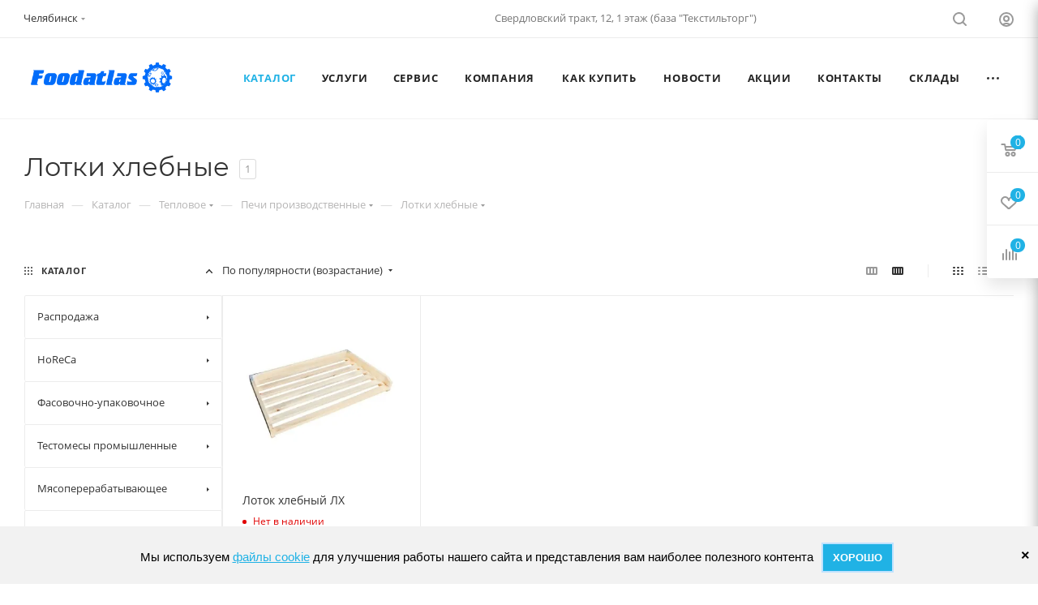

--- FILE ---
content_type: text/css
request_url: https://xn--80aagchp2cdn.xn--p1ai/bitrix/templates/aspro_max/css/header.min.css?173904812827495
body_size: 5749
content:
.top-block .menu.topest{margin:0;white-space:nowrap;font-size:0;overflow:hidden;position:relative;left:-1px}.top-block .menu.topest:hover{overflow:visible}.top-block .menu.topest li{display:inline-block;vertical-align:top;padding:13px 0 14px;list-style:none;font-size:13px;line-height:18px;white-space:normal}.top-block .menu.topest>li{margin:0 0 0 34px;text-align:center}.top-block .menu.topest li:before{display:none}.top-block .menu.topest>li:first-child{margin-left:0}.top-block .menu.topest li a{position:relative;display:block}.top-block .menu.topest li a:not(:hover) .svg{opacity:.5}.top-block .menu.topest li a .svg{height:auto;margin:0 5px 0 0;position:relative;top:-1px;width:auto}.top-block .menu>li>a{color:#777;text-decoration:none}.top-block .menu.topest li.selected>a{color:#333}.top-block .menu.topest li.selected>a:after{content:"";position:absolute;left:0;right:0;bottom:-1px;height:1px;z-index:1}.top-block .menu.topest li.more{position:relative;padding:12px 0 18px;width:20px;cursor:pointer;z-index:999}.top-block .menu.topest li.more>span{display:block;font-weight:700;line-height:15px;letter-spacing:1.5px;color:#777}.top-block .menu.topest li.more .dropdown{margin:0;padding:0;left:-17px;width:191px;margin:0;-webkit-box-shadow:0 0 20px 0 rgba(0,0,0,.07);-moz-box-shadow:0 0 20px 0 rgba(0,0,0,.07);box-shadow:0 0 20px 0 rgba(0,0,0,.07);position:absolute;opacity:0;visibility:hidden;top:45px;z-index:999}@media screen and (max-width:1299px){.top-block .menu.topest li.more .dropdown{left:auto;right:-17px}}.top-block .menu.topest li.more.hover>.dropdown,.top-block .menu.topest li.more:hover>.dropdown{opacity:1;visibility:visible;background:#fff}.top-block .menu.topest li.more.hover{background:0 0}.top-block .menu.topest li.more .dropdown>li{margin:0;padding:0;font-size:13px;line-height:14px;border-top:1px solid #f2f2f2;text-align:left;width:100%}.top-block .menu.topest li.more .dropdown>li:before{display:none}.top-block .menu.topest li.more .dropdown>li:first-child{border-top:none}.top-block .menu.topest li.more .dropdown>li>a{line-height:14px;padding:12px 20px 15px}.top-block .menu.topest li.more .dropdown>li>a:hover{background:#fbfbfb}.top-block .menus:not(.initied){overflow:hidden}.top-block{position:relative;background:#fff;background:var(--black_bg_black)}.top-block.top-block-v1.header-wrapper{position:relative}body.fill_bg_y .top-block{border:none}body.fill_bg_y .top-block>.maxwidth-theme{border-bottom:1px solid #f6f6f6}.top-block>.maxwidth-theme{padding-top:13px;padding-bottom:13px}.top-block>.maxwidth-theme>.wrapp_block{background:#fff;background:var(--black_bg_black)}.top-block.colored,.top-block.colored *{color:#fff}.top-block.colored a,.top-block.colored a:active,.top-block.colored a:focus,.top-block.colored a:hover{color:#fff}.top-block .maxwidth-theme.nopadding{padding:0}.top-block .text-line{overflow:hidden;white-space:nowrap}.top-block .muted{opacity:.8}.top-block .top-block-item{line-height:18px;border:none;padding:0 15px}.top-block .phone{font-size:1em}.svg.inline.big{vertical-align:baseline;top:1px}.top-block .region_wrapper{padding-right:0;margin-right:0}.top-block .top-block-item .address{position:relative;padding-left:22px}.top-block .top-block-item.inner-padding{padding:0 21px}.top-block .top-block-item .top-btn{padding:0 19px;background:0 0;border:0;display:inline-block}.top-block .top-block-item .top-btn:hover{text-decoration:none}.top-block .top-block-item .top-btn:focus{outline:0}body .top-block .header__top-item i.svg.inline,body .top-block .header__top-item i.svg.inline.svg-inline-downs svg{opacity:1}.top-block .header__top-item .svg:not(.svg-inline-icon_discount):not(.downs):not(.svg-inline-down) svg{opacity:.5}#main .top-block .header__top-item a:hover .svg.inline svg,.top-block .header__top-item .auth_wr_inner:hover .svg.inline svg,.top-block .header__top-item .sites:hover .svg.inline svg,.top-block .header__top-item .top-btn:hover .svg.inline svg{opacity:1;background:0 0}.top-block .header__top-item .svg:not(.iconset_icon--svg) svg path{fill:#333;fill:var(--white_text_black)}.top-block .header__top-item .svg:not(.iconset_icon--svg) svg use{fill:#333;fill:var(--white_text_black)}.top-block .top-block-item.top-ctrl{margin-top:-14px;margin-bottom:-14px;flex-shrink:0}.top-block .top-block-item .personal a.logined+.svg.svg-inline-downs{top:10px}.top-block .top-block-item .personal a.logined+.svg svg{opacity:1}.top-block .top-block-item .personal-link .name{padding:0 0 0 12px;margin-top:6px}body .wrapper1.basket_normal .top-block .logo_and_menu-row .wrap_icon.person .dropdown-menu{left:auto}body .wrapper1.basket_normal .top-block .wb .wrap_icon.person .dropdown-menu{left:-40px}.wrapper1.sticky_menu #header .logo_and_menu-row .top-block .wrap_icon.person{padding-left:0}.search-button-div .close-block,.top-block .info-text .search-block{position:relative;min-width:57px;cursor:pointer}.top-block.top-block-v1{border-bottom:1px solid #f5f5f5;border-color:var(--stroke_black);margin-bottom:-1px}.top-block.top-block-v1>.maxwidth-theme{padding-top:0;padding-bottom:0}.top-block.top-block-v1 .wrapp_block{display:table;width:100%}.top-block .menus .menus-inner,.top-block.top-block-v1 .wrapp_block .top-block-item>.top-btn,.top-block.top-block-v1 .wrapp_block .top-block-item>div:not(.line_block){height:46px;display:table-cell;vertical-align:middle;padding-bottom:1px}.top-block.top-block-v1 .wrapp_block .top-block-item{margin-top:0;margin-bottom:0;flex-shrink:0}.top-block.top-block-v1 .top-block-item .inline-search-show{padding:5px 0 0}.top-block.top-block-v1 .addr-block .address{max-height:39px;overflow:hidden;max-width:400px;display:block}.top-block.top-block-v1 .addr-block .addr-block>div{display:flex;align-items:center}.top-block.top-block-v1 .wrapp_block>.row>div:last-of-type{padding-right:0}.top-block .menus .menus-inner{display:block}.top-block .menus:hover{overflow:visible}.hide-dotted:not(.dotted-complete) *{opacity:0}.hide-dotted:not(.dotted-complete){overflow:hidden}.top-block.top-block-v1 .wrapp_block .top-block-item.soc{max-width:41%;white-space:nowrap;overflow:hidden}.top-block.top-block-v1 .top-description{font-size:13px;line-height:20px}.top-description1{height:46px;font-size:13px;line-height:20px;display:table-cell;vertical-align:middle;padding-bottom:1px}.top-block.top-block-v1 .region_wrapper{padding-right:0}.top-block.top-block-v1 .wicons .region_wrapper>.io_wrapper>.svg{top:4px}.top-block.top-block-v1 .with_dropdown .svg-inline-down{margin-top:-1px;right:6px}.top-block.top-block-v1 .svg-inline-phone{top:-2px}.top-block+.header-wrapper .logo_and_menu-row .logo-row{padding-bottom:0}.top-block+.header-wrapper .logo_and_menu-row .logo-row .logo{line-height:82px}.top-block-item .region_wrapper .city_title{display:none}.top-block .logo_and_menu-row .wrap_icon.person .personal-link{margin-top:8px}.top-block .top-block-item .phone-block.icons{padding-left:22px}#header .subcontent .top-block .logo_and_menu-row .wrap_icon{height:44px}.top-block-item .phone-block{margin:0 -7px;padding-top:1px}.top-block-item .phone-block>.inline-block{padding:0 7px;vertical-align:middle}.top-block-item .phone-block .callback-block{display:block}.top-block-item .phone-block .phone.with_dropdown>.dropdown{top:-27px}.top-block-item .phone-block.icons .phone.with_dropdown>.dropdown{left:-28px}.top-block-item .phone-block.blocks .phone.with_dropdown>.dropdown{left:-28px}.top-block-item .phone-block.icons .phone.with_dropdown>.dropdown.with_icons{left:-49px}.top-block-item .phone-block .phone.with_dropdown>.dropdown>.wrap{margin-top:10px}.header__top-item .phone{position:relative;display:inline-block;vertical-align:top;font-size:1em;font-weight:700;line-height:18px}.top-block-item .phone.with_dropdown:after{margin-top:-1px}.top-block-item .phone a{color:#222;color:var(--white_text_black2)}.top-block-item .phone>a{position:relative;margin:-14px 0;padding:14px 0 0}.top-block .auth_wr_inner.with_dropdown .svg-inline-downs{display:none}.top-block .auth_wr_inner .name{display:none}.top-block .show-fixed .auth_wr_inner.with_dropdown .svg-inline-downs{display:inline-block}.top-block .show-fixed .auth_wr_inner .name{display:inline-block}.top-block-small .header__top-item .wrap_icon{height:40px}@media only screen and (min-width:1291px){.top-block .showed .auth_wr_inner.with_dropdown .svg-inline-downs{display:inline-block}.top-block .showed .auth_wr_inner .name{display:inline-block}.wrapper1.basket_normal .top-block .wb .auth_wr_inner.with_dropdown .svg-inline-downs{display:none}.wrapper1.basket_normal .top-block .wb .auth_wr_inner .name{display:none}.wrapper1.basket_normal .top-block .wb .title{display:none}}.smalls.big_header .fix-logo .logo_and_menu-row .wides .content-block .subcontent .top-block .region_wrapper{margin-right:0}.smalls.big_header .top-block .top-block-item.logo_and_menu-row{padding-right:16px}.logo_and_menu-row .content-block .subcontent .top-block .menu.topest>li{padding:17px 0 17px;margin-left:37px}.logo_and_menu-row .content-block .subcontent .top-block .menu.topest>li:first-child{margin-left:0}.logo_and_menu-row .content-block .subcontent .top-block .menu.topest>li a .svg{margin-right:6px}.sticky_menu .logo_and_menu-row .content-block .subcontent .top-block .menu.topest>li{padding:13px 0 15px}.top-block.top-block-v1 .wrapp_block .top-block-item.to-mr{margin-right:-1px}.header__top-item .fontUp{font-size:1.0666em}.wrapper1 .header-v3 .logo_and_menu-row .phone{margin-bottom:1px}.wrapper1 .header-v4 .logo_and_menu-row .personal-link{margin-top:9px}.wrapper1 .header-v4 .region_wrapper{padding:0 26px 1px 0}.menu-row.bgcolored .header__top-part{background:var(--theme-base-color)}.wrapper1 .header-v5 .region_wrapper{padding:0 20px 1px 0}body .wrapper1 .header-v6 .basket-link .js-basket-block{margin-top:5px}body .wrapper1 .header-v6 .logo-row .subbottom{position:relative}.top-block.top-block-v1.header-v9 .region_wrapper{margin-left:-1px}.wrapper1 .header-v9 .logo_and_menu-row .phone-block .phone{margin-top:2px}.wrapper1 .header-v9 .logo_and_menu-row .phone-block .phone>.svg-inline-phone{margin-right:11px}.wrapper1 .header-v9 .logo_and_menu-row .wrap_icon .inline-search-show{margin:0 0 2px 0}.wrapper1.basket_normal .header-v9 .logo_and_menu-row .wrap_icon .inline-search-show{margin-right:8px}.wrapper1 .header-v9 .logo_and_menu-row .wrap_icon .inline-search-show .title{display:inline-block}.wrapper1 .header-v10 .top-block-item .phone{padding-top:1px}.wrapper1 .header-v10 .top-block-item .phone-block .phone.with_dropdown>.dropdown{top:-26px}.wrapper1 .header-v10.top-block.top-block-v1 .svg-inline-phone{top:-1px}.wrapper1 .header-v10 .wicons .region_wrapper{padding:0 49px 1px 27px}.wrapper1 .header-v10 .wicons .region_wrapper>.io_wrapper>.svg{top:4px;left:1px}.wrapper1.basket_normal .header-v10 .logo_and_menu-row .search_wrap{padding-right:58px}.wrapper1 .header-v10 .logo_and_menu-row .search_wrap{padding-right:0}.wrapper1 .header-v11 .region_wrapper{padding-top:2px}.wrapper1 .header-v13 .logo_and_menu-row .burger{width:73px}.wrapper1 .header-v13 .smlong .logo-row .region_wrapper{padding-right:25px}.wrapper1 .header-v13 .logo_and_menu-row .phone-block.blocks .callback-block{margin-left:1px}.wrapper1 .header-v13 .logo_and_menu-row .phone-block.blocks .svg-inline-down{right:5px}.wrapper1 .right_wrap{z-index:1}.top-block.top-block-v1.header-v14 .region_wrapper{margin-left:-1px}.wrapper1 .header-v14.header-wrapper .lines-row:before,.wrapper1 .header-v15.header-wrapper .lines-row:before,.wrapper1 .header-v16.header-wrapper .lines-row:before,.wrapper1 .header-v17.header-wrapper .lines-row:before,.wrapper1 .header-v18.header-wrapper .lines-row:before{bottom:-1px}.wrapper1 .header-v14 .phone-block .svg-inline-down,.wrapper1 .header-v15 .phone-block .svg-inline-down,.wrapper1 .header-v16 .phone-block .svg-inline-down{right:5px}.wrapper1 .header-v14 .phone-block .callback-block,.wrapper1 .header-v15 .phone-block .callback-block,.wrapper1 .header-v16 .phone-block .callback-block{margin-top:1px}.wrapper1 .header-v14.top-block.top-block-v1 .addr-block{padding-left:15px}.wrapper1 .header-v15 .paddings .logo-block{padding-right:0}.wrapper1 .header-v15 .logo_and_menu-row .inline-search-show{padding-bottom:2px}.wrapper1 .header-v15 .logo_and_menu-row .inline-search-show .title{display:none}.top-block.top-block-v1.header-v16 .region_wrapper{margin-left:-1px}.wrapper1 .header-v16.header-wrapper .basket-link .js-basket-block{margin-top:0}.logo_and_menu-row.long_menu .basket-link{padding-left:35px;padding-right:0}.wrapper1 .header-v17.header-wrapper .basket-link .js-basket-block{margin-top:0}.wrapper1:not(.basket_normal) .header-v17 .logo_and_menu-row .search_wrap{padding-right:0}.long_search .basket-link{padding-right:0;padding-left:35px}.wrapper1 .header-v17 .logo_and_menu-row .menu-only .mega-menu .wrap>a .svg.svg-inline-down{display:inline-block}.wrapper1 .header-v16.top-block .menu.topest li a .svg{margin-right:11px;left:1px}.wrapper1 .header-v17 .paddings .logo-block{padding-right:54px}.half_header .logo_and_menu-row .logo-row{padding-top:1px}.half_header .logo_and_menu-row .logo-row .logo{line-height:86px}.line-block__item.with_burger{display:flex;padding-right:85px}@media (min-width:992px) and (max-width:1100px){.wrapper1.basket_normal.header-v19 .smalls.logo_and_menu-row .paddings .wides .logo-block{padding-right:24px}}.wrapper1 .header-v20 .smalls.logo_and_menu-row .logo-block{padding-right:60px}.wrapper1 .header-v20 .smalls .logo-row .logo{line-height:88px;padding-left:2px}.wrapper1 .header-v20 .logo_and_menu-row .phone-block.blocks .callback-block{margin-left:1px}.wrapper1 .header-v20 .menu-only{padding-left:0!important;padding-right:0!important}.wrapper1 .header-v20 .right_blocks{padding-left:100px}@media (max-width:1199px){.wrapper1.has-secion-banner.light-menu-color.header-v20 .header-wrapper.header-v20 .menu-row .menu-only .mega-menu:before{background:#fff}.wrapper1.has-secion-banner.header-v20 .header-wrapper .menu-row .menu-only .mega-menu:before{background:#333;opacity:.2;transition:opacity 1s ease-in-out}.wrapper1.has-secion-banner.header-v20.dark-hover-overlay header:hover .header-wrapper .menu-row .menu-only .mega-menu:before{opacity:.1}}.wrapper1 .header-v21 .smalls.logo_and_menu-row .wides .phone{margin-top:1px}.wrapper1 .header-v21 .smalls.logo_and_menu-row .wides .phone .svg-inline-down{margin-top:-1px}.wrapper1 .header-v21 .smalls.logo_and_menu-row .wides .burger .svg{margin-top:-4px}.logo_and_menu-row .right_blocks .region_wrapper{padding-right:0}.wrapper1 .header-v22.top-block.top-block-v1 .top-block-item .inline-search-show,.wrapper1 .header-v23.top-block.top-block-v1 .top-block-item .inline-search-show{padding-top:7px}.wrapper1 .header-v22.top-block.top-block-v1 .auth_wr_inner,.wrapper1 .header-v23.top-block.top-block-v1 .auth_wr_inner{margin-top:9px}.wrapper1 .top-block+.header-wrapper .smalls.logo_and_menu-row .paddings .wides .logo-block{padding-right:52px}.wrapper1 .top-block+.header-wrapper .smalls.logo_and_menu-row .wides .basket-link{padding-left:29px}.wrapper1 .header-v22 .paddings .float_wrapper.fix-block{width:230px}.wrapper1 .header-v22.top-block+.header-wrapper .logo_and_menu-row .logo-row .logo,.wrapper1 .header-v23.top-block+.header-wrapper .logo_and_menu-row .logo-row .logo{line-height:86px;padding-left:2px}.fix-block .top-description{height:88px}.mega-menu.short .wrap>a{height:88px}.wrapper1.big_header:not(.front_page) .header-v27.header-wrapper .wides .lines-row:before,.wrapper1:not(.front_page) .header-v22.header-wrapper .smalls .wides .lines-row:before,.wrapper1:not(.front_page) .header-v23.header-wrapper .smalls .wides .lines-row:before{bottom:-1px}body .smalls .header-wrapper.header-v17 .logo_and_menu-row.longs .paddings .logo-block{padding-right:50px}body .smalls .header-wrapper.header-v17 .logo_and_menu-row.longs .logo-row .logo{height:88px;line-height:86px;padding-left:2px}body .smalls .header-wrapper.header-v17 .logo_and_menu-row.longs .mega-menu .wrap>a .svg.svg-inline-down{margin-left:4px}body .smalls .header-wrapper.header-v17 .wides .mega-menu,body .smalls .header-wrapper.header-v17 .wides .mega-menu table td .wrap>a{height:88px}body .smalls .header-v17 .logo_and_menu-row .search_wrap{padding-left:47px;padding-top:2px}body .smalls .header-v17 .longest .basket-link{padding-left:29px;padding-right:1px}body .smalls .header-v17 .longest .basket-link .js-basket-block{margin-top:6px}body .smalls .header-v16.top-block .menu.topest li a .svg{margin-right:7px}.header-v24 .logo-row .logo{height:88px;line-height:86px}.wrapper1 .header-v24 .logo_and_menu-row .menu-only .mega-menu .wrap>a .svg.svg-inline-down{display:inline-block}.mega-menu.with_icons table td .wrap>a{padding:30px 12px 41px}@media(min-width:768px){.top_header_opacity .wrapper1.additionally_top .main-slider .wrapper_inner{padding-top:calc(88px + 46px)}}.smalls .fix-logo .logo_and_menu-row .logo-row .wides .inner-table-block,.smalls .fix-logo .logo_and_menu-row .logo-row .wides .subcontent .top-description,.smalls .fix-logo .logo_and_menu-row .logo-row .wides .wrap_icon{height:45px}.smalls .fix-logo .logo_and_menu-row .logo-row .wides .top-description{height:113px}.smalls .fix-logo.header-v25 .logo_and_menu-row .logo-row .subcontent .personal-link{margin-top:8px}.wrapper1.header-v25.header-font-lower_Y .subbottom .menu .mega-menu table td .wrap>a{font-size:.9337em}.big_header .menu .mega-menu.heightauto{height:auto}.header__top-item.with_padding_right .region_wrapper{padding-right:60px}.header-v25 .header__sub-inner .header__left-part{margin-left:20px}.header-v25 .subcontent .subbottom .right-icons{padding-left:20px}.big_header .header-wrapper.header-v26 .logo-row .subbottom>.menu{padding-right:220px}.big_header.basket_normal .header-wrapper.header-v26 .logo-row .subbottom>.menu,.big_header.basket_normal .header-wrapper.header-v27 .logo-row .subbottom>.menu{padding-right:350px}.smalls.big_header .header-wrapper.header-v26.fix-logo .logo_and_menu-row .wides .content-block .subcontent .region_wrapper{margin-left:1px}.smalls.big_header .header-wrapper.header-v26.fix-logo .logo_and_menu-row .wides .content-block .subcontent .callback-block{margin-right:11px}.smalls.big_header .header-wrapper.header-v26.fix-logo .logo_and_menu-row .wides .content-block .subcontent .with_dropdown{padding-right:10px!important}.smalls.big_header .header-wrapper.header-v26.fix-logo .subcontent .subbottom .menu .mega-menu table td .wrap>a,.smalls.big_header .header-wrapper.header-v27.fix-logo .subcontent .subbottom .menu .mega-menu table td .wrap>a{padding-top:19px}.wrapper1.header-v26.header-font-lower_Y .subbottom .menu .mega-menu table td .wrap>a{font-size:.9337em}.header-v26 .subcontent .subbottom .right-icons{padding-left:40px}.big_header .header-wrapper.header-v27.fix-logo .logo_and_menu-row .wides .content-block .subcontent .region_wrapper{margin-left:1px}.shorts .with_dropdown{padding-right:10px!important}.wrapper1.header-v27.header-font-lower_Y .subbottom .menu .mega-menu table td .wrap>a{font-size:.9337em}.wrapper1 .header-v27 .top-block-item .phone-block.icons .phone.with_dropdown>.dropdown{top:-34px;left:-26px}.wrapper1 .header-v27 .top-block-item .phone-block.icons .phone.with_dropdown>.dropdown.with_icons{left:-49px}.header-v27 .subcontent .subbottom .right-icons{padding-left:40px}.wrapper1 .header-v28 .search_wraps{padding-right:100px;padding-left:10px}.wrapper1 .header-v28 .basket-link.compare{padding-left:75px}@media (max-width:1199px){.wrapper1 .header-v28 .search_wraps{padding-right:50px}}.wrapper1.sticky_menu.sm .header-v28 .content-block .subcontent .personal-link{margin-top:6px}.wrapper1.sticky_menu.sm .header-v28 .logo-row .lines-block:before{bottom:-1px}.wrapper1.sticky_menu.sm .header-v28 .logo_and_menu-row .logo-row .logo{line-height:86px}.wrapper1.sticky_menu.sm .header-v28 .logo_and_menu-row .float_wrapper{padding-left:61px}.wrapper1.sticky_menu.sm:not(.basket_normal) .header-v28 .logo_and_menu-row .search_wrap{padding-right:96px;padding-left:40px}.wrapper1.sticky_menu.sm .header-v28 .content-block .subcontent .basket-link{padding-left:30px}.subcontent .top-block.header__top-inner:before{left:15px;right:15px}.logo_block.with_padding{padding-left:10px}.search_block.with_padding{padding-right:30px}.wrapper1.sticky_menu.sm .header-v28 .phone.with_dropdown{padding-right:13px!important}.wrapper1 .header_wrap{z-index:4}.menu-hovered .wrapper1 .header_wrap{z-index:auto}.menu-hovered .wrapper1 .header_wrap #header{position:relative;z-index:1060}.wrapper1 .header_wrap.zindexed{z-index:3000}.menu-hovered .dark-hover-overlay:not(.has-secion-banner) #header .top-block{background-color:rgba(0,0,0,.001);border-color:rgba(0,0,0,.001)}.menu-hovered .dark-hover-overlay:not(.sticky_menu) #header .top-block .wrapp_block{background-color:rgba(0,0,0,.001);border-color:rgba(0,0,0,.001)}.menu-hovered .dark-hover-overlay:not(.sticky_menu) #header .fix-logo .menu-row.bglight .search-block .search .search-input,.menu-hovered .dark-hover-overlay:not(.sticky_menu) #header .logo_and_menu-row .search .search-input{background-color:rgba(0,0,0,.001);border-color:rgba(0,0,0,.05)}.menu-hovered .dark-hover-overlay:not(.sticky_menu) #header .fix-logo .menu-row.bglight .search-block .search .search-input::placeholder,.menu-hovered .dark-hover-overlay:not(.sticky_menu) #header .logo_and_menu-row .search .search-input::placeholder{color:rgba(0,0,0,.2)}.menu-hovered .dark-hover-overlay:not(.sticky_menu) #header .fix-logo .menu-row.bglight .search-block .search .search-input::-webkit-input-placeholder,.menu-hovered .dark-hover-overlay:not(.sticky_menu) #header .logo_and_menu-row .search .search-input::-webkit-input-placeholder{color:rgba(0,0,0,.2)}.menu-hovered .dark-hover-overlay:not(.sticky_menu) #header .fix-logo .menu-row.bglight .search-block .search .search-input::-moz-placeholder,.menu-hovered .dark-hover-overlay:not(.sticky_menu) #header .logo_and_menu-row .search .search-input::-moz-placeholder{color:rgba(0,0,0,.2)}.menu-hovered .dark-hover-overlay:not(.sticky_menu) #header .fix-logo .menu-row.bglight .search-block .search .search-input:-moz-placeholder,.menu-hovered .dark-hover-overlay:not(.sticky_menu) #header .logo_and_menu-row .search .search-input:-moz-placeholder{color:rgba(0,0,0,.2)}.menu-hovered .dark-hover-overlay:not(.sticky_menu) #header .fix-logo .menu-row.bglight .search-block .search .search-input:-ms-input-placeholder,.menu-hovered .dark-hover-overlay:not(.sticky_menu) #header .logo_and_menu-row .search .search-input:-ms-input-placeholder{color:rgba(0,0,0,.2)}.menu-hovered.fill_bg_n .dark-hover-overlay:not(.sticky_menu) #header .menu-row.middle-block.bglight,.menu-hovered.fill_bg_y .dark-hover-overlay:not(.sticky_menu) .menu-row.middle-block.bglight .mega-menu{border-color:rgba(0,0,0,.001)}.menu-hovered .dark-hover-overlay:not(.sticky_menu) #header .logo_and_menu-row .basket-link .js-basket-block .count{opacity:.2}.menu-hovered .dark-hover-overlay:not(.sticky_menu) #header .header-wrapper .lines-row:before{background-color:rgba(0,0,0,.001)}.menu-hovered .dark-hover-overlay:not(.sticky_menu) #header .logo_and_menu-row .search_wrap.only_bg .search-wrapper .search .search-input{border-bottom-color:transparent}.menu-hovered .dark-hover-overlay:not(.sticky_menu) #header .logo_and_menu-row .search_wrap.only_bg .search-wrapper{border-left-color:rgba(0,0,0,.001);border-right-color:rgba(0,0,0,.001)}.menu-hovered .dark-hover-overlay:not(.sticky_menu) #header .logo-block .logo{opacity:.65}.menu-hovered .dark-hover-overlay:not(.sticky_menu) #header .phone-block{opacity:.65}.menu-hovered .dark-hover-overlay:not(.sticky_menu) #header button.inline-search-show{color:#333}.menu-hovered .dark-hover-overlay:not(.sticky_menu) #header i.svg-inline-icon_discount{opacity:.2}.menu-hovered .dark-hover-overlay:not(.sticky_menu) #header .menu-row.middle-block.bglight .mega-menu{border-top-color:rgba(0,0,0,.001)}.menu-hovered .dark-hover-overlay:not(.sticky_menu) #header .fix-logo .menu-row .menu-only-wr{border-left-color:transparent;border-right-color:transparent}.menu-hovered .dark-hover-overlay:not(.sticky_menu) #header .fix-logo .menu-row.bglight .search-block{border-top-color:rgba(0,0,0,.05)}.menu-hovered .dark-hover-overlay:not(.sticky_menu) #header .address.inline-block.tables{opacity:.65}.menu-hovered .dark-hover-overlay.light-menu-color:not(.sticky_menu) #header .logo_and_menu-row .auth_wr_inner,.menu-hovered .dark-hover-overlay.light-menu-color:not(.sticky_menu) #header .logo_and_menu-row button.top-btn.inline-search-show{opacity:.65}.menu-hovered .dark-hover-overlay.has-secion-banner:not(.sticky_menu) #header .fix-logo .menu-row.bglight .search-block .search .search-input,.menu-hovered .dark-hover-overlay.has-secion-banner:not(.sticky_menu) #header .logo_and_menu-row .search .search-input,.menu-hovered .dark-hover-overlay.long_banner_contents:not(.sticky_menu) #header .fix-logo .menu-row.bglight .search-block .search .search-input,.menu-hovered .dark-hover-overlay.long_banner_contents:not(.sticky_menu) #header .logo_and_menu-row .search .search-input{border-color:rgba(0,0,0,.45);box-shadow:inset 0 300px rgba(0,0,0,.3);background:#fafafa}.long_banner .header_wrap:not(.light-menu-color) .logo_and_menu-row .auth_wr_inner:hover .name{color:var(--fill_dark_light_white_hover);color:var(--theme-base-color)}.menu-hovered .dark-hover-overlay:not(.long_banner):not(.sticky_menu) #header .fix-logo .menu-row.bglight .basket-link .js-basket-block .count,.menu-hovered .dark-hover-overlay:not(.long_banner):not(.sticky_menu) #header .menu-row.middle-block.bglight .basket-link .js-basket-block .count{opacity:.5}.menu-hovered .dark-hover-overlay.has-secion-banner.light-menu-color:not(.sticky_menu) #header .logo_and_menu-row .region_wrapper .js_city_chooser,.menu-hovered .dark-hover-overlay.has-secion-banner.light-menu-color:not(.sticky_menu) #header .top-block .region_wrapper .js_city_chooser,.menu-hovered .dark-hover-overlay.long_banner:not(.sticky_menu) .light-menu-color #header .logo_and_menu-row .region_wrapper .js_city_chooser,.menu-hovered .dark-hover-overlay.long_banner_contents:not(.sticky_menu) .light-menu-color #header .logo_and_menu-row .region_wrapper .js_city_chooser{opacity:.65}.menu-hovered .dark-hover-overlay.has-secion-banner:not(.sticky_menu) #header .top-block.top-block-v1{border-color:rgba(0,0,0,.45);box-shadow:inset 0 300px rgba(0,0,0,.45)}.phone-wrapper{flex-shrink:0}.phone-block{line-height:normal;flex-wrap:wrap}.logo a{display:flex;align-items:center;width:100%;height:100%}.header__top-part{position:relative;display:flex;align-items:center}.subtop.header__top-part{justify-content:space-between;z-index:13}.header__bottom-part{position:relative;display:flex;align-items:center}.header__top-inner{display:flex;align-items:center;justify-content:space-between;flex:1;position:relative;margin:0 -16px;width:calc(100% + 32px)}.header__top-item{margin:0 16px}.subtop .header__top-item{margin:0}.subtop .inline-block{display:block}.with-search .header_search_wrapper{width:58%}.header__sub-inner{display:flex;width:100%;position:static;align-items:center;justify-content:space-between;flex:1}.header__left-part{display:flex;align-items:center;flex-shrink:0;padding-right:40px}.header__right-part{display:flex;flex-direction:column;flex:1}.header__main-part{position:static;display:flex;align-items:center;justify-content:space-between}.header__main-inner{flex:1;display:flex;align-items:center;justify-content:space-between}